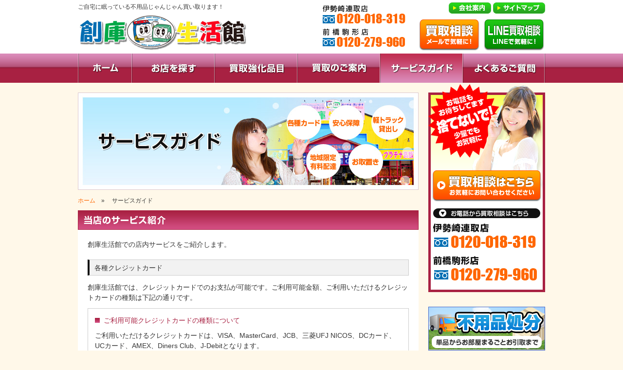

--- FILE ---
content_type: text/html; charset=UTF-8
request_url: https://www.hiratashoukai.co.jp/guide.html
body_size: 22712
content:
<!DOCTYPE html PUBLIC "-//W3C//DTD XHTML 1.0 Transitional//EN" "http://www.w3.org/TR/xhtml1/DTD/xhtml1-transitional.dtd">
<html xmlns="http://www.w3.org/1999/xhtml" xml:lang="ja" lang="ja">
<head>
<meta name="viewport" content="width=device-width" />
<meta name="format-detection" content="telephone=no" />
<meta http-equiv="Content-Type" content="text/html; charset=utf-8" />
<meta http-equiv="Pragma" content="no-cache" />
<meta http-equiv="Cache-Control" content="no-store" />
<meta http-equiv="Cache-Control" content="no-cache" />
<meta http-equiv="Expires" content="-1" />
<meta name="description" content="群馬県・埼玉県のリサイクルショップ創庫生活館　家具・家電・事務用品・雑貨ギフトなどの不用品を店頭買取・出張買取にて高価買取実施中！また、小さな物から大きな物まであらゆる不用品の処分回収もいたします！" />
<meta name="keywords" content="群馬県,埼玉県,リサイクル,中古品,買取り,伊勢崎市,前橋市,本庄市,不用品,不要品,金,プラチナ,家具,家電,事務用品,楽器,雑貨,ギフト,処分,遺品整理,エコ,創庫生活館" />
<title>サービスガイド｜群馬県のリサイクルショップ｜創庫生活館</title>
<link rel="stylesheet" type="text/css" href="_css/_common/reset.css" />
<link rel="stylesheet" type="text/css" href="_css/_common/common.css" />
<link rel="stylesheet" type="text/css" href="_css/_common/layout.css" />
<link rel="stylesheet" type="text/css" href="_css/page/coupon.css" />
<link rel="stylesheet" type="text/css" href="_css/page/guide.css" />
</head>
<!--[if IE 7]><body id="layout-low" class="ie7"><![endif]-->
<!--[if IE 8]><body id="layout-low" class="ie8"><![endif]-->
<!--[if !IE 7|!IE 8]><!--><body id="layout-low" class="browser"><!--<![endif]-->








<div id="header-base"><div id="header" class="clearfix">
<!-- :::::::::::::::::::::::::::::::::::::::::::::::::::::::::::::::::::::::::::::::::::::::::::::::::::: [header] -->
<div class="left">


<h1><a href="https://www.hiratashoukai.co.jp/">ご自宅に眠っている不用品じゃんじゃん買い取ります！</a></h1>
<p id="h-logo"><a href="https://www.hiratashoukai.co.jp/"><img src="https://www.hiratashoukai.co.jp/_images/_common/h-logo.png" alt="群馬県のリサイクルショップ｜創庫生活館" /></a></p>


</div><div class="right clearfix">


<p id="h-tel"><img src="https://www.hiratashoukai.co.jp/_images/_common/h-tel.png" alt="
【お問い合わせ】
伊勢崎連取店：フリーダイヤル 0120-018-319、
前橋駒形店：フリーダイヤル 0120-279-960" /></p>

<ul class="h-navi">
<li><a href="https://www.hiratashoukai.co.jp/company.html"><img src="https://www.hiratashoukai.co.jp/_images/_common/h-navi-1.png" alt="会社案内" /></a></li>
<li><a href="https://www.hiratashoukai.co.jp/sitemap.html"><img src="https://www.hiratashoukai.co.jp/_images/_common/h-navi-2.png" alt="サイトマップ" /></a></li>
</ul>

<!--<p id="h-contact"><a href="https://www.hiratashoukai.co.jp/cms/contact/"><img src="https://www.hiratashoukai.co.jp/_images/_common/h-contact.png" alt="買取相談はこちら" /></a></p>-->

<ul class="h-btn">
<li><p id="h-contact-1"><a href="https://www.hiratashoukai.co.jp/cms/contact/"><img src="https://www.hiratashoukai.co.jp/_images/_common/h-contact-1.png" alt="買取相談はこちら" /></a></p></li>
<li><p id="h-contact-2"><a href="https://www.hiratashoukai.co.jp/line.html"><img src="https://www.hiratashoukai.co.jp/_images/_common/h-contact-2.png" alt="LINEで買取相談はこちら" /></a></p></li>
</ul>


</div><!--/right-->

<div class="icon-menu-trigger sp-content" data-target="icon-menu-header"><span></span></div>

<div class="h-btn-sp"><a href="https://www.hiratashoukai.co.jp/line.html"><img src="https://www.hiratashoukai.co.jp/_images/_common/h-contact-sp.png" alt="LINEで買取相談はこちら" /></a></div>

</div></div><!--/header-->












<div id="g-navi-base"><div id="g-navi">
<!-- :::::::::::::::::::::::::::::::::::::::::::::::::::::::::::::::::::::::::::::::::::::::::::::::::::: [g-navi] -->

<ul class="dropdown">
<li class=""><a href="https://www.hiratashoukai.co.jp/"><img src="https://www.hiratashoukai.co.jp/_images/_common/navi-1.png" alt="ホーム" /></a></li>
<li class=""><a><img src="https://www.hiratashoukai.co.jp/_images/_common/navi-2.png" alt="お店を探す" /></a>
    <ul>
    <li><a href="https://www.hiratashoukai.co.jp/shop/isesaki.html">伊勢崎連取店</a></li>
    <li><a href="https://www.hiratashoukai.co.jp/shop/maebashi.html">前橋駒形店</a></li>
<!--    <li><a href="https://www.hiratashoukai.co.jp/shop/honjo.html">本庄17号店</a></li>-->
    </ul>
</li>
<li class=""><a><img src="https://www.hiratashoukai.co.jp/_images/_common/navi-3.png" alt="買取強化品目" /></a>
    <ul>
    <li><a href="https://www.hiratashoukai.co.jp/item/furniture.html">家具</a></li>
    <li><a href="https://www.hiratashoukai.co.jp/item/appliance.html">家電</a></li>
    <li><a href="https://www.hiratashoukai.co.jp/item/office.html">事務・店舗用品</a></li>
    <li><a href="https://www.hiratashoukai.co.jp/item/goods.html">楽器・雑貨・ギフト</a></li>
    <li><a href="https://www.hiratashoukai.co.jp/item/metal.html">金・プラチナ</a></li>
    <li><a href="https://www.hiratashoukai.co.jp/item/stock.html">過剰在庫</a></li>
    </ul>
</li>
<li class=""><a><img src="https://www.hiratashoukai.co.jp/_images/_common/navi-4.png" alt="買取のご案内" /></a>
    <ul>
    <li><a href="https://www.hiratashoukai.co.jp/kaitori/tentou.html">店頭買取</a></li>
    <li><a href="https://www.hiratashoukai.co.jp/kaitori/syuttyou.html">出張買取</a></li>    
    </ul>
</li>
<li class="current"><a href="https://www.hiratashoukai.co.jp/guide.html"><img src="https://www.hiratashoukai.co.jp/_images/_common/navi-5.png" alt="サービスガイド" /></a></li>
<li class=""><a href="https://www.hiratashoukai.co.jp/faq.html"><img src="https://www.hiratashoukai.co.jp/_images/_common/navi-6.png" alt="よくあるご質問" /></a></li>
</ul>

</div></div><!--/g-navi-base-->




<nav id="icon-menu-header" class="icon-menu slide-contents"
  data-slide-contents-action=""
  data-slide-contents-fx="accordion"
  data-slide-contents-duration="800"
  data-slide-contents-easing="easeOutQuart"
  data-slide-contents-button=".slide-button"
  data-slide-contents-content=".slide-content"
  data-slide-contents-active=".active"
>
  <ul class="icon-menu-list">
    <li class="current"><a href="https://www.hiratashoukai.co.jp/">ホーム</a></li>
    <li><a class="slide-button">お店を探す</a>
      <ul class="slide-content">
        <li><a href="https://www.hiratashoukai.co.jp/shop/isesaki.html">伊勢崎連取店</a></li>
        <li><a href="https://www.hiratashoukai.co.jp/shop/maebashi.html">前橋駒形店</a></li>
      </ul>
    </li>
    <li><a class="slide-button">買取強化品目</a>
      <ul class="slide-content">
        <li><a href="https://www.hiratashoukai.co.jp/item/furniture.html">家具</a></li>
        <li><a href="https://www.hiratashoukai.co.jp/item/appliance.html">家電</a></li>
        <li><a href="https://www.hiratashoukai.co.jp/item/office.html">事務・店舗用品</a></li>
        <li><a href="https://www.hiratashoukai.co.jp/item/goods.html">楽器・雑貨・ギフト</a></li>
        <li><a href="https://www.hiratashoukai.co.jp/item/metal.html">金・プラチナ</a></li>
        <li><a href="https://www.hiratashoukai.co.jp/item/stock.html">過剰在庫</a></li>
      </ul>
    </li>
    <li><a class="slide-button">買取のご案内</a>
      <ul class="slide-content">
        <li><a href="https://www.hiratashoukai.co.jp/kaitori/tentou.html">店頭買取</a></li>
        <li><a href="https://www.hiratashoukai.co.jp/kaitori/syuttyou.html">出張買取</a></li>    
      </ul>
    </li>
    <li><a href="https://www.hiratashoukai.co.jp/cms/contact/">買取相談はこちら</a></li>
    <li><a href="https://www.hiratashoukai.co.jp/guide.html">サービスガイド</a></li>
    <li><a href="https://www.hiratashoukai.co.jp/scrap.html">不用品処分</a></li>
    <li><a href="https://www.hiratashoukai.co.jp/ihin.html">遺品整理</a></li>
    <li><a href="https://www.hiratashoukai.co.jp/faq.html">よくあるご質問</a></li>
    <li><a href="https://www.hiratashoukai.co.jp/company.html">会社案内</a></li>
    <li><a href="https://www.hiratashoukai.co.jp/privacy.html">プライバシーポリシー</a></li>
    <li><a href="https://www.hiratashoukai.co.jp/sitemap.html">サイトマップ</a></li>
    <li><a href="http://auctions.yahoo.co.jp/jp/booth/hiratashoukaimaebashi" target="_blank">ヤフーオークション</a></li>
  </ul>
</nav>







<div id="main-container" class="clearfix">




<div id="main" class="page-guide">




<div id="visual"><img src="_images/guide/visual.jpg" alt="サービスガイド" /></div>




<div id="topicpath">
<p><a href="https://www.hiratashoukai.co.jp/">ホーム</a></p><span>&raquo;</span>
<h2>サービスガイド</h2>
</div><!--/topicpath-->








<div class="section">
<p class="title-2">
  <img class="pc" src="_images/guide/title.png" alt="当店のサービス紹介" />
  <span class="sp">当店のサービス紹介</span>
</p>
<!-- **************************************************************************************************** [section] -->




<div class="article">
<!-- :::::::::::::::::::::::::::::::::::::::::::::::::::::::::::::::::::::::::::::::::::::::::::::::::::: [article] -->

<p>創庫生活館での店内サービスをご紹介します。</p>

</div><!--/article-->




<div class="article">
<h3 class="title-3">各種クレジットカード</h3>
<!-- :::::::::::::::::::::::::::::::::::::::::::::::::::::::::::::::::::::::::::::::::::::::::::::::::::: [article] -->


<p>創庫生活館では、クレジットカードでのお支払が可能です。ご利用可能金額、ご利用いただけるクレジットカードの種類は下記の通りです。</p>


<div class="border">
<h4 class="title-4">ご利用可能クレジットカードの種類について</h4>
<p>ご利用いただけるクレジットカードは、VISA、MasterCard、JCB、三菱UFJ NICOS、DCカード、UCカード、AMEX、Diners Club、J-Debitとなります。</p>
<p class="align-c"><img src="_images/guide/creditcard.png" alt="" /></p>
</div><!--/creditcard-->


</div><!--/article-->




<div class="article">
<h3 class="title-3">安心保証</h3>
<!-- :::::::::::::::::::::::::::::::::::::::::::::::::::::::::::::::::::::::::::::::::::::::::::::::::::: [article] -->


<p>弊社はリサイクルショップですので、未使用品であってもお客様より買取させて頂いたものを販売しております。商品販売時にはメーカー保証書とは別に下記の保証内容による当店保証をお付けしています。販売商品に有効となるメーカー保証書が同封されている場合の保証内容については弊社では対応致しかねます。</p>

<p class="align-c"><img src="_images/guide/guarantee2.png" alt="パソコン、生活家電、AV機器、腕時計、電動工具、ゲーム関連" /></p>

<p>保証期間中、正常な使用による故障の場合、無償修理もしくは同等の商品と交換致します。但し部品代、修理に係わる運搬費用、人件費等は別途頂戴致します。</p>


<div class="border">
<h4 class="title-4">以下に該当する場合は、動作保証の対象外となります。</h4>
<ul class="default">
<li>ご購入時に商品に同封します保証書のご提示がない場合</li>
<li>電池、電球、フィルター類、カートリッジ類、弦、刃などの消耗品</li>
<li>誤った使用や、不注意による故障・損傷の場合・ケーブル、ストラップ、マニュアル類、ケース、ディスク類などの付属品・地震、火災、落雷、水害などの災害、天変地異による故障</li>
<li>損傷の場合・プログラム、データなどのソフトの損害</li>
<li>独自に加工・改造を行なった場合</li>
<li>商品の故障に起因する付随的損害（機会、期間や利益の損失、交通費、使用に要した諸費用等）</li>
<li>商品の性質ならびに保管の環境による錆、カビ、変質、変色など</li>
<li>ご購入ご本人様以外に商品を譲渡、販売した場合</li>
</ul>
</div>


</div><!--/article-->




<div class="article clearfix">
<h3 class="title-3">軽トラック貸出サービス</h3>
<!-- :::::::::::::::::::::::::::::::::::::::::::::::::::::::::::::::::::::::::::::::::::::::::::::::::::: [article] -->

<img src="_images/guide/img-1.png" alt="" class="right" />
<p>ご購入商品の運搬のために1時間以内であれば軽トラック(オートマチック車)の無料貸し出しもございます。<br />
ご利用条件については、お近くの各店舗にお問い合わせください。<br /><br />
※買取ではご利用いただけません。</p>

</div><!--/article-->




<div class="article clearfix">
<h3 class="title-3">地域限定有料配達</h3>
<!-- :::::::::::::::::::::::::::::::::::::::::::::::::::::::::::::::::::::::::::::::::::::::::::::::::::: [article] -->

<img src="_images/guide/img-2.png" alt="" class="right" />
<p>家具家電お買いあげの際、車でのお持ち帰りが難しく軽トラック貸し出しも難しい、そんな時にぜひご利用ください！<br />
なお配送エリア、配送料金、配送日時は店頭スタッフにお尋ねください！</p>

</div><!--/article-->




<div class="article" style="margin-bottom:40px;">
<h3 class="title-3">お取置き</h3>
<!-- :::::::::::::::::::::::::::::::::::::::::::::::::::::::::::::::::::::::::::::::::::::::::::::::::::: [article] -->

<p>商品代金をお支払い頂ければ、特別な場合を除き最大1ヶ月間お取置き頂けます。</p>

</div><!--/article-->




</div><!--/section-->








<div id="c-contact"><a href="https://www.hiratashoukai.co.jp/cms/contact/"><img src="https://www.hiratashoukai.co.jp/_images/_common/c-contact.png" alt="
買取査定・ご相談 無料です。お気軽にお問い合わせください。
【お電話での買取査定・ご相談】
営業時間：10：00～19：00、
伊勢崎連取店：フリーダイヤル 0120-018-319、
前橋駒形店：フリーダイヤル 0120-279-960、
メールでの買取査定・ご相談はこちら。" /></a>
<img class="sp" src="https://www.hiratashoukai.co.jp/_images/_common/c-contact-sp.png" alt="" />
<a class="sp sp-tel-1" href="tel:0120-018-319" title="伊勢崎連取店：フリーダイヤル 0120-018-319"></a>
<a class="sp sp-tel-2" href="tel:0120-279-960" title="前橋駒形店：フリーダイヤル 0120-279-960"></a>
<a class="sp sp-contact" href="https://www.hiratashoukai.co.jp/cms/contact/" title="メールでの買取査定・ご相談はこちら。"></a>
</div>




</div><!--/main-->








<div id="side">




<div id="s-contact" class="container">
<!-- :::::::::::::::::::::::::::::::::::::::::::::::::::::::::::::::::::::::::::::::::::::::::::::::::::: [container] -->


<h2 class="bnr"><a href="https://www.hiratashoukai.co.jp/cms/contact/"><img src="https://www.hiratashoukai.co.jp/_images/_common/s-contact.png" alt="
【お電話での買取相談】
伊勢崎連取店：フリーダイヤル 0120-018-319、
前橋駒形店：フリーダイヤル 0120-279-960、
メールでの買取相談はこちら。" /></a></h2>


</div><!--/container-->




<div class="container">
<!-- :::::::::::::::::::::::::::::::::::::::::::::::::::::::::::::::::::::::::::::::::::::::::::::::::::: [container] -->


<h2 class="bnr"><a href="https://www.hiratashoukai.co.jp/scrap.html"><img src="https://www.hiratashoukai.co.jp/_images/_common/s-scrap.png" alt="不用品処分" /></a></h2>
<h2 class="bnr"><a href="https://www.hiratashoukai.co.jp/ihin.html"><img src="https://www.hiratashoukai.co.jp/_images/_common/s-ihin.png" alt="遺品整理" /></a></h2>
<h2 class="bnr"><a href="http://auctions.yahoo.co.jp/jp/booth/hiratashoukaimaebashi" target="_blank"><img src="https://www.hiratashoukai.co.jp/_images/_common/s-auctions.yahoo.co.jp.png" alt="倉庫生活館ヤフオク!" /></a></h2>

</div><!--/container-->




<div class="container">
<!-- :::::::::::::::::::::::::::::::::::::::::::::::::::::::::::::::::::::::::::::::::::::::::::::::::::: [container] -->


<h2 class="bnr"><img src="https://www.hiratashoukai.co.jp/_images/_common/s-area.png" alt="【出張買取可能地域】群馬県（伊勢崎市、前橋市、太田市、高崎市、藤岡市）埼玉県一部地域。詳しくは、お問い合わせ下さい。" /></h2>


</div><!--/container-->




</div><!--/side-->







</div><!--/main-container-->








<div id="pagetop"><p><a href="#"><img src="https://www.hiratashoukai.co.jp/_images/_common/c-pagetop.png" alt="ページトップへ" /></a></p></div>




<div id="footer-base"><div id="footer" class="clearfix">
<!-- :::::::::::::::::::::::::::::::::::::::::::::::::::::::::::::::::::::::::::::::::::::::::::::::::::: [footer] -->


<div id="f-info" class="container">


<h2><a href="https://www.hiratashoukai.co.jp/"><img src="https://www.hiratashoukai.co.jp/_images/_common/f-logo.png" alt="群馬県のリサイクルショップ｜創庫生活館" /></a></h2>
<p>株式会社リハンズFC加盟店<br />
有限会社ヒラタ商会<br />
<br />
古物商登録<br />
　群馬県公安委員会許可番号 第421090233300号<br />
　埼玉県公安委員会許可番号 第431170022883号<br />
収集運搬許可<br />
　産業廃棄物　01999177455<br />
　一般廃棄物　伊勢崎98　玉村56　太田109<br />
</p>


</div> <div id="f-navi" class="container">


<ul>
<li><a href="https://www.hiratashoukai.co.jp/">ホーム</a></li>
<li><a href="https://www.hiratashoukai.co.jp/topics/index.php">新入荷 &amp; 買取情報</a></li>
<li><a>お店を探す</a>
    <ul>
    <li><a href="https://www.hiratashoukai.co.jp/shop/isesaki.html">伊勢崎連取店</a></li>
    <li><a href="https://www.hiratashoukai.co.jp/shop/maebashi.html">前橋駒形店</a></li>
<!--    <li><a href="https://www.hiratashoukai.co.jp/shop/honjo.html">本庄17号店</a></li>-->
    </ul>
</li>
<li><a href="https://www.hiratashoukai.co.jp/guide.html">サービスガイド</a></li>
</ul>


<ul>
<li><a>買取強化品目</a>
    <ul>
    <li><a href="https://www.hiratashoukai.co.jp/item/furniture.html">家具</a></li>
    <li><a href="https://www.hiratashoukai.co.jp/item/appliance.html">家電</a></li>
    <li><a href="https://www.hiratashoukai.co.jp/item/office.html">事務・店舗用品</a></li>
    <li><a href="https://www.hiratashoukai.co.jp/item/goods.html">楽器・雑貨・ギフト</a></li>
    <li><a href="https://www.hiratashoukai.co.jp/item/metal.html">金・プラチナ</a></li>
    <li><a href="https://www.hiratashoukai.co.jp/item/stock.html">過剰在庫</a></li>
    </ul>
</li>
</ul>


<ul>
<li><a>買取のご案内</a>
    <ul>
	<li><a href="https://www.hiratashoukai.co.jp/kaitori/tentou.html">店頭買取</a></li>
    <li><a href="https://www.hiratashoukai.co.jp/kaitori/syuttyou.html">出張買取</a></li>
    </ul>
</li>
<li><a href="https://www.hiratashoukai.co.jp/faq.html">よくあるご質問</a></li>
<li><a href="https://www.hiratashoukai.co.jp/scrap.html">不用品処分</a></li>
<li><a href="https://www.hiratashoukai.co.jp/ihin.html">遺品整理</a></li>
</ul>


<ul>
<li><a href="https://www.hiratashoukai.co.jp/company.html">会社案内</a></li>
<li><a href="https://www.hiratashoukai.co.jp/cms/contact/">買取相談・お問い合わせ</a></li>
<li><a href="https://www.hiratashoukai.co.jp/privacy.html">プライバシーポリシー</a></li>
<li><a href="https://www.hiratashoukai.co.jp/sitemap.html">サイトマップ</a></li>
<li><a href="http://auctions.yahoo.co.jp/jp/booth/hiratashoukaimaebashi" target="_blank">ヤフーオークション</a></li>
</ul>


</div><!--/container-->


<div id="copyright"><p>Copyright&copy; Hirata shoukai All Rights Reserved.</p></div>


</div></div><!--/footer-base-->




<div id="footer-sp-tel">
  <a href="tel:0120-018-319"><img src="https://www.hiratashoukai.co.jp/_images/_common/footer-sp-tel-1.png" alt="伊勢崎連取店：フリーダイヤル 0120-018-319"></a>
  <a href="tel:0120-279-960"><img src="https://www.hiratashoukai.co.jp/_images/_common/footer-sp-tel-2.png" alt="前橋駒形店：フリーダイヤル 0120-279-960"></a>
</div>




<!--jquery-->
<script type="text/javascript" src="https://www.hiratashoukai.co.jp/_js/jquery/jquery-1.7.2.min.js"></script>
<script type="text/javascript" src="https://www.hiratashoukai.co.jp/_js/jquery/jquery.easing.1.3.js"></script>
<!--dropdown-->
<script type="text/javascript" src="https://www.hiratashoukai.co.jp/_js/dropdown/jquery.dropdownPlain.js"></script>
<!--scroll-->
<script type="text/javascript" src="https://www.hiratashoukai.co.jp/_js/scroll/link-scroller.js"></script>
<!--デバイス判定-->
<script src="https://www.hiratashoukai.co.jp/_js/support/device.js"></script>
<!--アイコンナビ-->
<script src="https://www.hiratashoukai.co.jp/_js/slider/slide-contents.js"></script>
<script>$(function() {
var trigger = $( '.icon-menu-trigger' );

trigger.each(function() {
  var
  _this  = $( this ),
  target = $( '#' + _this.data( 'target' ) );
  
  _this.on( 'click.icon-menu', function() {
    _this.add( target ).toggleClass( 'active' );
  });
});
});</script>
<!--電話番号-->
<script src="https://www.hiratashoukai.co.jp/_js/support/add-telephone.js"></script>
<!-- Google tag (gtag.js) -->
<script async src="https://www.googletagmanager.com/gtag/js?id=UA-44367662-1"></script>
<script>
  window.dataLayer = window.dataLayer || [];
  function gtag(){dataLayer.push(arguments);}
  gtag('js', new Date());

  gtag('config', 'UA-44367662-1');
</script>






</body>
</html>

--- FILE ---
content_type: text/css
request_url: https://www.hiratashoukai.co.jp/_css/_common/reset.css
body_size: 2099
content:
@charset "utf-8";

/* ****************************************************************************************************
   * body
**************************************************************************************************** */

body { color:#333; font-size:13px; margin:0; padding:0; line-height:1.5; font-family:sans-serif; }

/* ****************************************************************************************************
   * link
**************************************************************************************************** */

a { color:#f60; text-decoration:none; outline:none; }

a:hover { color:#f60; text-decoration:underline; }

a:hover img { opacity:0.8; }

/* ****************************************************************************************************
   * title
**************************************************************************************************** */

h1, h2, h3, h4, h5, h6 { margin:0; padding:0; font-size:100%; font-weight:normal; }

/* ****************************************************************************************************
   * text
**************************************************************************************************** */

p { margin:0; padding:0; }

p + * { margin-top:0.75em; }

* + p { margin-top:0.75em; }

/* ****************************************************************************************************
   * image
**************************************************************************************************** */

img { border:none; vertical-align:bottom; }

/* ****************************************************************************************************
   * table
**************************************************************************************************** */

table { font-size:inherit; font:100%; empty-cells:show; }

/* ****************************************************************************************************
   * form
**************************************************************************************************** */

form { margin:0; padding:0; }


--- FILE ---
content_type: text/css
request_url: https://www.hiratashoukai.co.jp/_css/_common/common.css
body_size: 8056
content:
@charset "utf-8";

/* ****************************************************************************************************
   * block
**************************************************************************************************** */

body#layout-low div.section { padding-bottom:20px; background:#fff; }

div.section ~ div { padding-top:20px; }

div.section > div { margin-right:20px; margin-left:20px; }

div.section > div ~ div { margin-top:20px; }

div.section > div > div ~ div { margin-top:20px; }

/* ****************************************************************************************************
   * title
**************************************************************************************************** */

/* ::::::::::::::::::::::::::::::::::::::::::::::::::::::::::::::::::::::::::::::::::::::::::::::::::::
   * title-2
/* ::::::::::::::::::::::::::::::::::::::::::::::::::::::::::::::::::::::::::::::::::::::::::::::::: */

.title-2 {
	margin-bottom: 20px;
}

.title-2-bg {
	padding: 6px 1em 4px 12px;
	color: #fff;
	font-size: 18px;
	border: solid 1px #a82142;
	background: #d44f84 url(../../_images/_common/title-2-bg.png) left top repeat-x;
}

.title-2 .sp {
  display: none;
}

@media all and (max-width:736px) {
  .title-2 .pc {
    display: none;
  }
  .title-2 .sp {
    display: inline;
  }
  .title-2 {
    position: relative;
    font-size: 1.2em;
    font-weight: bold;
    color: #fff;
    padding: 0.25em 1em;
    background: #a82142;
    background: -moz-linear-gradient(top,  #a82142 0%, #d34e82 100%);
    background: -webkit-linear-gradient(top,  #a82142 0%,#d34e82 100%);
    background: linear-gradient(to bottom,  #a82142 0%,#d34e82 100%);
    border: 1px solid #a82142;
  }
  .title-2 a {
    position: absolute;
    top: 50%;
    right: 0.5em;
    display: block;
    font-size: 0.8em;
    line-height: 1;
    text-decoration: none;
    color: #004c7a;
    padding: 0.3em 1em;
    background: #ffffff;
    background: -moz-linear-gradient(top,  #ffffff 0%, #f0ece5 100%);
    background: -webkit-linear-gradient(top,  #ffffff 0%,#f0ece5 100%);
    background: linear-gradient(to bottom,  #ffffff 0%,#f0ece5 100%);
    border-radius: 6px;
    margin-top: -0.8em;
  }
  .title-2 a:before {
    content: '';
    position: absolute;
    top: 50%;
    left: 0.4em;
    display: block;
    width: 0;
    height: 0;
    border: 0.4em solid transparent;
    border-left-color: #004c7a;
    margin-top: -0.4em;
  }
}


/* ::::::::::::::::::::::::::::::::::::::::::::::::::::::::::::::::::::::::::::::::::::::::::::::::::::
   * title-3
/* ::::::::::::::::::::::::::::::::::::::::::::::::::::::::::::::::::::::::::::::::::::::::::::::::: */

.title-3 {
	margin-bottom: 1em;
	padding: 6px 1em 4px 10px;
	border: solid 1px #ccc;
	border-left: solid 4px #111;
	background: #f2f2f2;
}

/* ::::::::::::::::::::::::::::::::::::::::::::::::::::::::::::::::::::::::::::::::::::::::::::::::::::
   * title-4
/* ::::::::::::::::::::::::::::::::::::::::::::::::::::::::::::::::::::::::::::::::::::::::::::::::: */

.title-4 {
	padding-left: 18px;
	color: #a82142;
	background: url(../../_images/_common/title-4.png) left 5px no-repeat;
}

/* ****************************************************************************************************
   * gallery
**************************************************************************************************** */

.gallery {
	text-align: justify;
	text-justify: distribute-all-lines;
} .ie7 .gallery { zoom:1; }

.gallery:after {
	content: '';
	width: 100%;
	display: inline-block;
	line-height: 0;
	visibility: hidden;
}

.gallery > * {
	margin-top: 0;
	text-align: left;
	text-justify: auto;
	vertical-align: top;
	display: inline-block;
} .ie7 .gallery > * { display:inline; zoom:1; }

/* ****************************************************************************************************
   * table
**************************************************************************************************** */

table.default { border-collapse:collapse; }

table.default th {
	font-weight: normal;
}

table.default > tbody > tr > th {
	border: solid 1px #d7d3c4;
}

table.default > tbody > tr > td {
	padding-left: 1em;
	padding-right: 1em;
	border: solid 1px #d7d3c4;
	background: #fff;
}

table.default > tbody > tr > th[scope="col"] {
	background: #fbf4e0;
}

table.default > tbody > tr > th[scope="col"] ~ th {
}

table.default > tbody > tr > th[scope="row"] {
	background: #fbf8ef;
}

table.default > tbody > tr ~ tr > th[scope="row"] {
}

table.default > tbody > tr:nth-of-type(even) > td {
}

table.default > tbody > tr ~ tr > td {
}

@media all and (max-width:736px) {
  table.default,
  table.default > tbody,
  table.default > tbody > tr,
  table.default > tbody > tr th,
  table.default > tbody > tr td {
    width: 100%;
    display: block;
    padding: 0;
  }
  table.default > tbody > tr th,
  table.default > tbody > tr td {
    width: 94%;
    padding: 3%;
    margin-top: -1px;
  }
}

/* ****************************************************************************************************
   * list
**************************************************************************************************** */

/* ::::::::::::::::::::::::::::::::::::::::::::::::::::::::::::::::::::::::::::::::::::::::::::::::::::
   * ul
/* ::::::::::::::::::::::::::::::::::::::::::::::::::::::::::::::::::::::::::::::::::::::::::::::::: */

ul.default { margin:0; padding:0; margin:0 0 0 1.7em; }

ul.default + * { margin-top:1em; }

* + ul.default { margin-top:1em; }

ul.default li { margin:0; padding:0; padding:0.1em 0; }

/* ::::::::::::::::::::::::::::::::::::::::::::::::::::::::::::::::::::::::::::::::::::::::::::::::::::
   * ol
/* ::::::::::::::::::::::::::::::::::::::::::::::::::::::::::::::::::::::::::::::::::::::::::::::::: */

ol.default { margin:0; padding:0; margin:0 0 0 2em; }

ol.default + * { margin-top:1em; }

* + ol.default { margin-top:1em; }

ol.default li { margin:0; padding:0; padding:0.1em 0; }

/* ::::::::::::::::::::::::::::::::::::::::::::::::::::::::::::::::::::::::::::::::::::::::::::::::::::
   * dl
/* ::::::::::::::::::::::::::::::::::::::::::::::::::::::::::::::::::::::::::::::::::::::::::::::::: */

dl.default { margin:0; padding:0; }

dl.default + * { margin-top:1em; }

* + dl.default { margin-top:1em; }

dl.default dt { margin:0; padding:0; font-weight:bold; }

dl.default dd { margin:0; padding:0; padding:0.1em 0 0.1em 1.4em; }

/* ****************************************************************************************************
   * image
**************************************************************************************************** */

img.left { margin:0 1.5em 0.75em 0; float:left; }

img.right { margin:0 0 1em 1.5em; float:right; }

img.border { padding:2px; border:solid 1px #ddd; background:#fff; }

@media all and (max-width:320px) {
  img.right {
    display: block;
    float: none;
    margin: 1em auto;
  }
}

/* ****************************************************************************************************
   * text
**************************************************************************************************** */

.advice { padding-left:1em; text-indent:-1em; }

.bold { font-weight:bold; }

.align-l { text-align:left; }

.align-c { text-align:center; }

.align-r { text-align:right; }

/* ****************************************************************************************************
   * float
**************************************************************************************************** */

.float-r { float:right; }

.float-l { float:left; }

/* ****************************************************************************************************
   * clearfix
**************************************************************************************************** */

.ie7 .clearfix { zoom:1; }

.clearfix:after { content:"."; display:block; line-height:0; clear:both; visibility:hidden; }

.clear { clear:both; } .ie7 .clear { height:0px; line-height:0; font-size:0px; zoom:1; }


--- FILE ---
content_type: text/css
request_url: https://www.hiratashoukai.co.jp/_css/_common/layout.css
body_size: 17494
content:
@charset "utf-8";

@media all and (max-width:736px) {
  * { max-width:100%; }
}




/* ****************************************************************************************************
   * body
**************************************************************************************************** */

body {
	background: #fff8e9;
}




/* ****************************************************************************************************
   * header
**************************************************************************************************** */

div#header-base {
	background: #fff;
}

div#header {
	width: 960px;
  margin: 0 auto;
	padding: 5px 0;
}

div#header a {
	color: inherit;
	text-decoration: none;
} .ie7 div#header a { color:#666; }

div#header div.left {
	width: /*450px*/445px;
	float: left;
}

div#header div.right {
	width: /*500px*/515px;
	float: right;
}

@media all and (max-width:736px) {
  div#header-base {
    padding-left: 3.125%;
    padding-right: 3.125%;
  }
  div#header div.left {
    width: 75%;
  }
  div#header div.right {
    display: none;
  }
}

/* ::::::::::::::::::::::::::::::::::::::::::::::::::::::::::::::::::::::::::::::::::::::::::::::::::::
   * h1
/* ::::::::::::::::::::::::::::::::::::::::::::::::::::::::::::::::::::::::::::::::::::::::::::::::: */

div#header h1 {
	margin-bottom: 6px;
	font-size: 12px;
}

/* ::::::::::::::::::::::::::::::::::::::::::::::::::::::::::::::::::::::::::::::::::::::::::::::::::::
   * logo
/* ::::::::::::::::::::::::::::::::::::::::::::::::::::::::::::::::::::::::::::::::::::::::::::::::: */

p#h-logo {
	margin-top: 0;
}

@media all and (max-width:736px) {
  p#h-logo img {
    width: 100%;
  }
}

/* ::::::::::::::::::::::::::::::::::::::::::::::::::::::::::::::::::::::::::::::::::::::::::::::::::::
   * tel
/* ::::::::::::::::::::::::::::::::::::::::::::::::::::::::::::::::::::::::::::::::::::::::::::::::: */

p#h-tel {
	margin-top: 0;
	float: left;
}

/* ::::::::::::::::::::::::::::::::::::::::::::::::::::::::::::::::::::::::::::::::::::::::::::::::::::
   * navi
/* ::::::::::::::::::::::::::::::::::::::::::::::::::::::::::::::::::::::::::::::::::::::::::::::::: */

ul.h-navi,
ul.h-navi li {
	margin: 0;
	padding: 0;
	list-style: none;
}

ul.h-navi {
  text-align: right;
	margin-bottom: 12px;
	float: right;
}

ul.h-navi li {
	line-height: 0;
	vertical-align: top;
	display: inline-block;
} .ie7 ul.h-navi li { margin-left:5px; display:inline; zoom:1; }

/* ::::::::::::::::::::::::::::::::::::::::::::::::::::::::::::::::::::::::::::::::::::::::::::::::::::
   * contact
/* ::::::::::::::::::::::::::::::::::::::::::::::::::::::::::::::::::::::::::::::::::::::::::::::::: */

p#h-contact {
	width: 240px;
  margin-top: 0;
	float: right;
}


/* ----------------------- */
/* ↓↓↓　180601 新規追加 ↓↓↓　*/
/* ----------------------- */

ul.h-btn,
ul.h-btn li {
	margin: 0;
	padding: 0;
	list-style: none;
}

ul.h-btn {
  text-align: right;
/*	margin-bottom: 12px;*/
	float: right;
}

ul.h-btn li {
	line-height: 0;
	vertical-align: top;
	display: inline-block;
} .ie7 ul.h-btn li { margin-left:5px; display:inline; zoom:1; }


p#h-contact-1 {
	width: 130px;
  margin-top: 0;
	float: left;
}

p#h-contact-2 {
	width: 130px;
  margin-top: 0;
	float: right;
}

.h-btn-sp {
  display: none;
}

@media all and (max-width:736px) {
  .h-btn-sp {
    display: block;
  }
}


/* ****************************************************************************************************
   * global navi
**************************************************************************************************** */

div#g-navi-base {
	background: url(../../_images/_common/navi-bg.png) left top repeat-x;
	position: relative;
	z-index: 1000;
}

div#g-navi {
	width: 960px;
  margin: 0 auto;
	position: relative;
	z-index: 1000;
} .ie7 div#g-navi { zoom:1; }

#icon-menu-header {
  display: none;
}

@media all and (max-width:736px) {
  #icon-menu-header {
    display: block;
  }
}

/* ****************************************************************************************************
   * アイコン ナビ
**************************************************************************************************** */

@media all and (max-width:736px) {
  div#g-navi-base {
    display: none;
  }
  .icon-menu-trigger {
    position: absolute;
    top: 1.4em;
    right: 3.125%;
    width: 15%;
    height: 0;
    padding-top: 15%;
    background: #a82142;
  }
  
  .icon-menu-trigger:before,
  .icon-menu-trigger:after,
  .icon-menu-trigger span:before {
    content: '';
    position: absolute;
    left: 20%;
    display: block;
    width: 60%;
    height: 0;
    padding-top: 4px;
    background: #fff;
  }
  
  .icon-menu-trigger:before {
    top: 29%;
    transition: 0.2s transform;
  }
  
  .icon-menu-trigger:after {
    top: 48%;
    transition: 0.2s opacity;
  }
  
  .icon-menu-trigger span:before {
    top: 66%;
    transition: 0.2s transform;
  }
  
  .icon-menu-trigger.active:before {
    top: 50%;
    -webkit-transform: rotate(135deg);
    transform: rotate(135deg);
  }
  
  .icon-menu-trigger.active:after {
    top: 48%;
    opacity: 0;
  }
  
  .icon-menu-trigger.active span:before {
    top: 50%;
    -webkit-transform: rotate(45deg);
    transform: rotate(45deg);
  }
  
  .icon-menu-trigger {
    cursor: pointer;
  }
  
  .icon-menu {
    width: 100%;
    opacity: 0;
    visibility: hidden;
    position: relative;
    right: 0;
    top: 0;
    left: 0;
    transition: all 0.3s ease-out 0.0s;
  }
  
  .icon-menu.active {
    opacity: 1;
    visibility: visible;
    z-index: 100;
  }
  
  .icon-menu ul {
    margin: 0;
    padding: 0;
    list-style: none;
    background: #a82142;
    box-shadow: 0 0 3px rgba(255,255,255,0.5);
  }
  
  .icon-menu-list {
    width: 100%;
    position: absolute;
  }
  
  .icon-menu-list li .slide-content {
    display: none;
  }
  .icon-menu-list > li ~ li {
    border-top: solid 1px #e3b6cb;
  }
  
  .icon-menu-list > li > a.active {
  }
  
  .icon-menu-list li.current > a {
  }
  
  .icon-menu ul li span {
    font-size: 12px;
  }
  
  .icon-menu ul li a {
    color: #fff;
    padding: 0.75em 46px 0.75em 1em;
    display: block;
    text-decoration: none;
    position: relative;
  }
  
  .icon-menu ul li a:after {
    content: '＋';
    position: absolute;
    right: 1em;
  }
  
  .icon-menu ul li a[href]:after {
    content: '>';
  }
  
  .icon-menu ul li a.active:after {
    content: '－';
  }
  
  .icon-menu ul ul {
    background: rgba(255,255,255,0.25);
    padding-left: 1.25em;
  }
}

/* ::::::::::::::::::::::::::::::::::::::::::::::::::::::::::::::::::::::::::::::::::::::::::::::::::::
   * ul common
/* ::::::::::::::::::::::::::::::::::::::::::::::::::::::::::::::::::::::::::::::::::::::::::::::::: */

div#g-navi ul,
div#g-navi ul li {
	margin: 0;
	padding: 0;
	list-style: none;
}

div#g-navi ul {
	letter-spacing: -0.4em;
}

div#g-navi ul li {
	letter-spacing: normal;
	position: relative;
}

div#g-navi ul li.dropdown_active > ul {
	visibility: visible;
}

div#g-navi ul li a {
	display: block;
	text-decoration: none;
}

div#g-navi ul ul {
	min-width: 100%;
	border: solid 1px #a82142;
	background: #fff;
	white-space: nowrap;
	visibility: hidden;
	position: absolute;
	top: 0;
	left: 100%;
	-webkit-box-shadow: 0px 0px 8px 0px rgba(0, 0, 0, 0.5);
	box-shadow: 0px 0px 8px 0px rgba(0, 0, 0, 0.5);
}
	.ie7 div#g-navi ul ul { width:100%; white-space:normal; }
	.ie7 div#g-navi ul ul li { zoom:1; }

div#g-navi ul ul li ~ li {
	border-top: dotted 1px #ddd;
}

div#g-navi ul ul li a {
	padding: 0.5em 1em;
	color: inherit;
} .ie7 div#g-navi ul ul li a { color:#333; }

div#g-navi ul ul li.dropdown_active,
div#g-navi ul ul li a:hover {
	background: #f6f6f6;
}

/* ::::::::::::::::::::::::::::::::::::::::::::::::::::::::::::::::::::::::::::::::::::::::::::::::::::
   * lv.1
/* ::::::::::::::::::::::::::::::::::::::::::::::::::::::::::::::::::::::::::::::::::::::::::::::::: */

div#g-navi > ul > li {
	height: 60px;
	vertical-align: top;
	display: inline-block;
	position: relative;
}
.ie7 div#g-navi > ul > li { display:inline; zoom:1; }
.ie8 div#g-navi > ul > li { width:110px; }

.ie8 div#g-navi > ul > li ~ li { width:170px; }

div#g-navi > ul > li > a {
	height: 100%;
	overflow: hidden;
}

div#g-navi > ul > li > a:hover img {
	opacity: 1.0;
}

div#g-navi > ul > li.dropdown_active > a img,
div#g-navi > ul > li > a:hover img,
div#g-navi > ul > li.current > a img {
	margin-top: -60px;
}

/* ::::::::::::::::::::::::::::::::::::::::::::::::::::::::::::::::::::::::::::::::::::::::::::::::::::
   * lv.2
/* ::::::::::::::::::::::::::::::::::::::::::::::::::::::::::::::::::::::::::::::::::::::::::::::::: */

div#g-navi > ul > li > ul {
	top: 100%;
	left: 0;
	z-index: -1;
}




/* ****************************************************************************************************
   * main-container
**************************************************************************************************** */

div#main-container {
  width: 960px;
	margin: 0 auto;
	padding: 20px 0 40px;
}

@media all and (max-width:736px) {
  div#main-container {
    width: 93.75%;
    padding-left: 3.125%;
    padding-right: 3.125%;
  }
}




/* ****************************************************************************************************
   * main
**************************************************************************************************** */

div#main {
	width: 700px;
	float: left;
	font-size: 14px;
}

@media all and (max-width:736px) {
  div#main {
    float: none;
  }
}

/* ::::::::::::::::::::::::::::::::::::::::::::::::::::::::::::::::::::::::::::::::::::::::::::::::::::
   * topicpath
/* ::::::::::::::::::::::::::::::::::::::::::::::::::::::::::::::::::::::::::::::::::::::::::::::::: */

div#topicpath {
  width: 960px;
	margin: 1em auto;
	font-size: 12px;
}

div#topicpath > * {
	margin: 0;
	padding: 0;
	font-size: 12px;
	line-height: 1.2;
	letter-spacing: normal;
	vertical-align: middle;
	display: inline-block;
} .ie7 div#topicpath > * { display:inline; zoom:1; }

div#topicpath > * ~ * {
	margin-left: 1em;
}

/* ::::::::::::::::::::::::::::::::::::::::::::::::::::::::::::::::::::::::::::::::::::::::::::::::::::
   * contact
/* ::::::::::::::::::::::::::::::::::::::::::::::::::::::::::::::::::::::::::::::::::::::::::::::::: */

div#c-contact {
	margin-top: 40px;
	padding: 0;
}

div#c-contact .sp {
  display: none;
}

@media all and (max-width:736px) {
  div#c-contact {
    position: relative;
    max-width: 350px;
    margin-left: auto;
    margin-right: auto;
  }
  div#c-contact img:not(.sp) {
    display: none;
  }
  div#c-contact .sp {
    display: block;
  }
  div#c-contact a.sp {
    position: absolute;
    left: 0;
    width: 100%;
    height: 19%;
  }
  div#c-contact a.sp.sp-tel-1 {
    top: 32%;
  }
  div#c-contact a.sp.sp-tel-2 {
    top: 51%;
  }
  div#c-contact a.sp.sp-contact {
    top: 74%;
  }
}



/* ****************************************************************************************************
   * side
**************************************************************************************************** */

div#side {
	width: 240px;
	float: right;
}

div#side div.container ~ div.container {
	margin-top: 30px;
}

@media all and (max-width:736px) {
  div#side {
    width: auto;
    float: none;
    margin-top: 1em;
  }
  div#side div.container {
    text-align: center;
  }
  div#side div#s-contact {
    display: none;
  }
}

/* ::::::::::::::::::::::::::::::::::::::::::::::::::::::::::::::::::::::::::::::::::::::::::::::::::::
   * contact
/* ::::::::::::::::::::::::::::::::::::::::::::::::::::::::::::::::::::::::::::::::::::::::::::::::: */

div#s-contact {
	margin-top: -20px;
}

@media all and (max-width:736px) {
  div#s-contact {
    text-align: center;
    margin-top: 0;
  }
}

/* ::::::::::::::::::::::::::::::::::::::::::::::::::::::::::::::::::::::::::::::::::::::::::::::::::::
   * banner
/* ::::::::::::::::::::::::::::::::::::::::::::::::::::::::::::::::::::::::::::::::::::::::::::::::: */

div#side .bnr {
	margin: 0;
	padding: 0;
}

div#side .bnr ~ .bnr {
	margin-top: 10px;
}




/* ****************************************************************************************************
   * pagetop
**************************************************************************************************** */

div#pagetop {
	width: 960px;
  margin: 0 auto;
}

div#pagetop p {
	margin: 0;
	text-align: right;
}




/* ****************************************************************************************************
   * footer
**************************************************************************************************** */

div#footer-base {
	border-top: solid 4px #a82142;
	background: #f8f0f4;
	position: relative;
}

div#footer-base:before {
	content: '';
	width: 100%;
	border-top: solid 1px #fff;
	position: absolute;
	top: 0;
	left: 0;
}

@media all and (max-width:736px) {
  div#footer-base {
    padding-bottom: 20vw;
  }
}

/* ::::::::::::::::::::::::::::::::::::::::::::::::::::::::::::::::::::::::::::::::::::::::::::::::::::
   * footer
/* ::::::::::::::::::::::::::::::::::::::::::::::::::::::::::::::::::::::::::::::::::::::::::::::::: */

div#footer {
	width: 960px;
  margin: 0 auto;
	font-size: 12px;
	text-align: justify;
	text-justify: distribute-all-lines;
} .ie7 div#footer { zoom:1; }

div#footer:after {
	content: '';
	width: 100%;
	display: inline-block;
	line-height: 0;
	visibility: hidden;
}

div#footer > div.container {
	margin: 20px 0;
}

div#footer > * {
	text-align: left;
	text-justify: auto;
	display: inline-block;
} .ie7 div#footer > * { display:inline; zoom:1; }

@media all and (max-width:736px) {
  div#footer #f-navi {
    display: none;
  }
  div#footer {
    width: auto;
    padding-left: 3.125%;
    padding-right: 3.125%;
  }
  div#footer #f-info,
  div#footer #f-navi {
    width: 100%;
  }
  div#footer #f-navi {
    text-align: left;
  }
  div#footer #f-navi > ul {
    width: 45%;
    padding: 0 2%;
  }
}

/* ::::::::::::::::::::::::::::::::::::::::::::::::::::::::::::::::::::::::::::::::::::::::::::::::::::
   * info
/* ::::::::::::::::::::::::::::::::::::::::::::::::::::::::::::::::::::::::::::::::::::::::::::::::: */

div#f-info {
	width: 300px;
	vertical-align: top;
}

/* ::::::::::::::::::::::::::::::::::::::::::::::::::::::::::::::::::::::::::::::::::::::::::::::::::::
   * navi
/* ::::::::::::::::::::::::::::::::::::::::::::::::::::::::::::::::::::::::::::::::::::::::::::::::: */

div#f-navi {
	width: 620px;
	vertical-align: top;
	text-align: justify;
	text-justify: distribute-all-lines;
} .ie7 div#f-navi { zoom:1; }

div#f-navi:after {
	content: '';
	width: 100%;
	display: inline-block;
	line-height: 0;
	visibility: hidden;
}

div#f-navi > * {
	text-align: left;
	text-justify: auto;
}

div#f-navi ul,
div#f-navi ul li {
	margin: 0;
	padding: 0;
	list-style: none;
}

div#f-navi ul a {
	color: inherit;
	display: block;
	text-decoration: none;
} .ie7 div#f-navi ul a { color:#333; }

div#f-navi ul a[href]:hover {
	color: #b94c63;
}

/* * level 1
 * ･････････････････････････････････････････････････････････････････････････････････････････････････ */

div#f-navi > ul {
	padding: 0 0.5em;
	vertical-align: top;
	display: inline-block;
} .ie7 div#f-navi > ul { display:inline; zoom:1; }

div#f-navi > ul > li > a {
	padding: 0.5em 0.5em 0.5em 14px;
	position: relative;
} .ie7 div#f-navi > ul > li > a { background:url(../../_images/_common/c-listmark-1.png) left center no-repeat; zoom:1; }

div#f-navi > ul > li > a:before {
	content: url(../../_images/_common/c-listmark-1.png);
	position: absolute;
	left: 0;
	top: 50%;
	margin-top: -6px;
}

/* * level 2
 * ･････････････････････････････････････････････････････････････････････････････････････････････････ */

div#f-navi ul ul {
	margin-left: 1.5em;
}

div#f-navi ul ul li a {
	padding: 0.25em 0 0.25em 10px;
	position: relative;
} .ie7 div#f-navi ul ul li a { background:url(../../_images/_common/c-listmark-2.png) left center no-repeat; }

div#f-navi > ul > li > ul > li > a:before {
	content: url(../../_images/_common/c-listmark-2.png);
	position: absolute;
	left: 0;
	top: 50%;
	margin-top: -3px;
}

/* ::::::::::::::::::::::::::::::::::::::::::::::::::::::::::::::::::::::::::::::::::::::::::::::::::::
   * copyright
/* ::::::::::::::::::::::::::::::::::::::::::::::::::::::::::::::::::::::::::::::::::::::::::::::::: */

div#copyright {
	width: 100%;
	margin-bottom: 1em;
}

div#copyright p {
	line-height: 1.2;
	text-align: center;
}

/* ****************************************************************************************************
   * footer-sp-tel
**************************************************************************************************** */

#footer-sp-tel {
  display: none;
}

@media all and (max-width:736px) {
  #footer-sp-tel {
    position: fixed;
    bottom: 0;
    display: table;
    width: 100%;
  }
  #footer-sp-tel > * {
    display: table-cell;
    vertical-align: bottom;
    color: inherit;
  }
  #footer-sp-tel img {
    width: 100%;
  }
}


--- FILE ---
content_type: text/css
request_url: https://www.hiratashoukai.co.jp/_css/page/coupon.css
body_size: 309
content:
@charset "utf-8";




/* ****************************************************************************************************
   * coupon colorbox
**************************************************************************************************** */

div.coupon-detail {
	width: 660px;
	margin: 10px auto;
}


--- FILE ---
content_type: text/css
request_url: https://www.hiratashoukai.co.jp/_css/page/guide.css
body_size: 429
content:
@charset "utf-8";

@media all and (max-width:736px) {
  img.right {
    display: block;
    float: none;
    margin: 1em auto;
  }
}

/* ****************************************************************************************************
   * border div
**************************************************************************************************** */

div.page-guide div.border {
	padding: 1em;
	border: solid 1px #ccc;
}


--- FILE ---
content_type: application/javascript
request_url: https://www.hiratashoukai.co.jp/_js/dropdown/jquery.dropdownPlain.js
body_size: 316
content:
$(function(){


    $("ul.dropdown li").hover(function(){
    
        $(this).addClass("dropdown_active");
        $('ul:first',this).css('visibility', 'visible');
    
    }, function(){
    
        $(this).removeClass("dropdown_active");
        $('ul:first',this).css('visibility', 'hidden');
    
    });


});